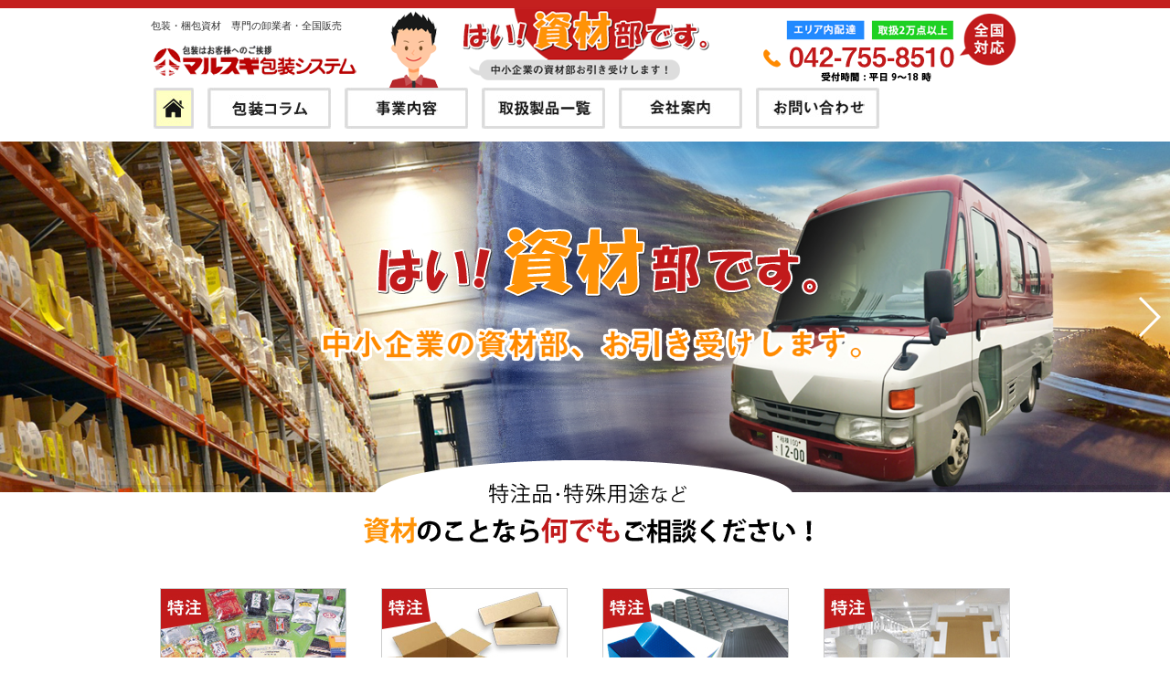

--- FILE ---
content_type: text/html; charset=UTF-8
request_url: http://marusugi-housou.co.jp/
body_size: 6231
content:
<!DOCTYPE html>
<html lang="ja">
<head>
<meta charset="UTF-8" />

<link rel="stylesheet" type="text/css" media="all" href="http://marusugi-housou.co.jp/msg/wp-content/themes/pc/style.css" />
<link rel="shortcut icon" href="http://marusugi-housou.co.jp/msg/wp-content/themes/pc/images/favicon.ico" />
<link rel="apple-touch-icon-precomposed" href="http://marusugi-housou.co.jp/msg/wp-content/themes/pc/images/apple-touch-icon.png" />
<link rel="stylesheet" href="http://marusugi-housou.co.jp/msg/wp-content/themes/pc/css/swiper.min.css">



  


		<!-- All in One SEO 4.9.3 - aioseo.com -->
		<title>包装梱包機械・資材【マルスギ包装システム】</title>
	<meta name="description" content="マルスギ包装システムのホームページです。 包装機械・資材をご紹介しています。2万点を超える品揃えでお客様の「包む」を支えています。" />
	<meta name="robots" content="max-image-preview:large" />
	<link rel="canonical" href="http://marusugi-housou.co.jp/" />
	<meta name="generator" content="All in One SEO (AIOSEO) 4.9.3" />
		<meta property="og:locale" content="ja_JP" />
		<meta property="og:site_name" content="包装・梱包資材の卸・販売【マルスギ包装システム】 |" />
		<meta property="og:type" content="article" />
		<meta property="og:title" content="包装梱包機械・資材【マルスギ包装システム】" />
		<meta property="og:description" content="マルスギ包装システムのホームページです。 包装機械・資材をご紹介しています。2万点を超える品揃えでお客様の「包む」を支えています。" />
		<meta property="og:url" content="http://marusugi-housou.co.jp/" />
		<meta property="article:published_time" content="2017-10-19T06:16:02+00:00" />
		<meta property="article:modified_time" content="2017-12-29T02:42:16+00:00" />
		<meta name="twitter:card" content="summary" />
		<meta name="twitter:title" content="包装梱包機械・資材【マルスギ包装システム】" />
		<meta name="twitter:description" content="マルスギ包装システムのホームページです。 包装機械・資材をご紹介しています。2万点を超える品揃えでお客様の「包む」を支えています。" />
		<script type="application/ld+json" class="aioseo-schema">
			{"@context":"https:\/\/schema.org","@graph":[{"@type":"BreadcrumbList","@id":"http:\/\/marusugi-housou.co.jp\/#breadcrumblist","itemListElement":[{"@type":"ListItem","@id":"http:\/\/marusugi-housou.co.jp#listItem","position":1,"name":"\u30db\u30fc\u30e0"}]},{"@type":"Organization","@id":"http:\/\/marusugi-housou.co.jp\/#organization","name":"\u5305\u88c5\u30fb\u68b1\u5305\u8cc7\u6750\u306e\u5378\u30fb\u8ca9\u58f2\u3010\u30de\u30eb\u30b9\u30ae\u5305\u88c5\u30b7\u30b9\u30c6\u30e0\u3011","url":"http:\/\/marusugi-housou.co.jp\/"},{"@type":"WebPage","@id":"http:\/\/marusugi-housou.co.jp\/#webpage","url":"http:\/\/marusugi-housou.co.jp\/","name":"\u5305\u88c5\u68b1\u5305\u6a5f\u68b0\u30fb\u8cc7\u6750\u3010\u30de\u30eb\u30b9\u30ae\u5305\u88c5\u30b7\u30b9\u30c6\u30e0\u3011","description":"\u30de\u30eb\u30b9\u30ae\u5305\u88c5\u30b7\u30b9\u30c6\u30e0\u306e\u30db\u30fc\u30e0\u30da\u30fc\u30b8\u3067\u3059\u3002 \u5305\u88c5\u6a5f\u68b0\u30fb\u8cc7\u6750\u3092\u3054\u7d39\u4ecb\u3057\u3066\u3044\u307e\u3059\u30022\u4e07\u70b9\u3092\u8d85\u3048\u308b\u54c1\u63c3\u3048\u3067\u304a\u5ba2\u69d8\u306e\u300c\u5305\u3080\u300d\u3092\u652f\u3048\u3066\u3044\u307e\u3059\u3002","inLanguage":"ja","isPartOf":{"@id":"http:\/\/marusugi-housou.co.jp\/#website"},"breadcrumb":{"@id":"http:\/\/marusugi-housou.co.jp\/#breadcrumblist"},"datePublished":"2017-10-19T15:16:02+09:00","dateModified":"2017-12-29T11:42:16+09:00"},{"@type":"WebSite","@id":"http:\/\/marusugi-housou.co.jp\/#website","url":"http:\/\/marusugi-housou.co.jp\/","name":"\u5305\u88c5\u30fb\u68b1\u5305\u8cc7\u6750\u306e\u5378\u30fb\u8ca9\u58f2\u3010\u30de\u30eb\u30b9\u30ae\u5305\u88c5\u30b7\u30b9\u30c6\u30e0\u3011","inLanguage":"ja","publisher":{"@id":"http:\/\/marusugi-housou.co.jp\/#organization"}}]}
		</script>
		<!-- All in One SEO -->

<link rel='dns-prefetch' href='//s.w.org' />
		<!-- This site uses the Google Analytics by ExactMetrics plugin v8.11.1 - Using Analytics tracking - https://www.exactmetrics.com/ -->
		<!-- Note: ExactMetrics is not currently configured on this site. The site owner needs to authenticate with Google Analytics in the ExactMetrics settings panel. -->
					<!-- No tracking code set -->
				<!-- / Google Analytics by ExactMetrics -->
		<link rel='stylesheet' id='wp-block-library-css'  href='http://marusugi-housou.co.jp/msg/wp-includes/css/dist/block-library/style.min.css?ver=5.7.14' type='text/css' media='all' />
<link rel='stylesheet' id='aioseo/css/src/vue/standalone/blocks/table-of-contents/global.scss-css'  href='http://marusugi-housou.co.jp/msg/wp-content/plugins/all-in-one-seo-pack/dist/Lite/assets/css/table-of-contents/global.e90f6d47.css?ver=4.9.3' type='text/css' media='all' />
<link rel='stylesheet' id='child-pages-shortcode-css-css'  href='http://marusugi-housou.co.jp/msg/wp-content/plugins/child-pages-shortcode/css/child-pages-shortcode.min.css?ver=1.1.4' type='text/css' media='all' />
<link rel="https://api.w.org/" href="http://marusugi-housou.co.jp/wp-json/" /><link rel="alternate" type="application/json" href="http://marusugi-housou.co.jp/wp-json/wp/v2/pages/106" /><link rel="EditURI" type="application/rsd+xml" title="RSD" href="http://marusugi-housou.co.jp/msg/xmlrpc.php?rsd" />
<link rel="wlwmanifest" type="application/wlwmanifest+xml" href="http://marusugi-housou.co.jp/msg/wp-includes/wlwmanifest.xml" /> 
<link rel='shortlink' href='http://marusugi-housou.co.jp/' />
<link rel="alternate" type="application/json+oembed" href="http://marusugi-housou.co.jp/wp-json/oembed/1.0/embed?url=http%3A%2F%2Fmarusugi-housou.co.jp%2F" />
<link rel="alternate" type="text/xml+oembed" href="http://marusugi-housou.co.jp/wp-json/oembed/1.0/embed?url=http%3A%2F%2Fmarusugi-housou.co.jp%2F&#038;format=xml" />
</head>

<body class="home page-template-default page page-id-106">
<div id="wrap">

<div id="hed_wrap">
<div id="header" role="banner">
<p id="hed_title">包装・梱包資材　専門の卸業者・全国販売</p>
<h1 id="hed_logo">
<a href="http://marusugi-housou.co.jp/"><img src="http://marusugi-housou.co.jp/msg/wp-content/themes/pc/images/logo.png" alt="" /></a>
</h1>


      
<div id="hed_contents">

   
<div id="global_nav" class="menu-pc_global-container"><ul id="menu-pc_global" class="menu"><li id="menu-item-326" class="menu-item menu-item-type-post_type menu-item-object-page menu-item-home current-menu-item page_item page-item-106 current_page_item menu-item-326 menu-item-slug-top"><a href="http://marusugi-housou.co.jp/" aria-current="page">トップページ</a></li>
<li id="menu-item-127" class="menu-item menu-item-type-post_type menu-item-object-page menu-item-127 menu-item-slug-consultation"><a href="http://marusugi-housou.co.jp/consultation/">ご相談例・包装/梱包コラム</a></li>
<li id="menu-item-126" class="menu-item menu-item-type-post_type menu-item-object-page menu-item-126 menu-item-slug-business"><a href="http://marusugi-housou.co.jp/business/">事業内容</a></li>
<li id="menu-item-125" class="menu-item menu-item-type-post_type menu-item-object-page menu-item-125 menu-item-slug-itemlist"><a href="http://marusugi-housou.co.jp/itemlist/">取扱製品一覧</a></li>
<li id="menu-item-123" class="menu-item menu-item-type-post_type menu-item-object-page menu-item-123 menu-item-slug-company"><a href="http://marusugi-housou.co.jp/company/">会社案内</a></li>
<li id="menu-item-122" class="menu-item menu-item-type-post_type menu-item-object-page menu-item-122 menu-item-slug-contact"><a href="http://marusugi-housou.co.jp/contact/">お問い合わせ</a></li>
</ul></div>
</div>
<!--hed_contents-->

<div style="clear:both;"></div>

</div>
<!--header-->
  
</div>
<!--hed_wrap-->
<div class="mt_120"></div>







<div id="sw_bg">
<div class="swiper-container">
<div class="swiper-wrapper">

<div class="swiper-slide mainsl_01"> 
<div class="main_left_text_b">

<img src="http://marusugi-housou.co.jp/msg/wp-content/themes/pc/images/top_main_text.png" alt="梱包・包装。中小企業の資材部、お引き受けします">

</div>
<!--main_left_text_b-->
	
</div>
<!--swiper-slide-->


<div class="swiper-slide mainsl_02"> 
<div class="main_left_text_b">

<img src="http://marusugi-housou.co.jp/msg/wp-content/themes/pc/images/top_main_text_2.png" alt="取り扱い点数2万点以上">

</div>
<!--main_left_text_b-->
	
</div>
<!--swiper-slide-->


<div class="swiper-slide mainsl_03"> 
<div class="main_left_text_b">

<img src="http://marusugi-housou.co.jp/msg/wp-content/themes/pc/images/top_main_text_3.png" alt="業務用から家庭用まであらゆる包むをサポート">

</div>
<!--main_left_text_b-->
	
</div>
<!--swiper-slide-->







</div>
<!--swiper-wrapper-->

	<div class="swiper-pagination"></div>
	<div class="swiper-button-prev swiper-button-white"></div>
	<div class="swiper-button-next swiper-button-white"></div>
	<div class="swiper-scrollbar"></div>
	
</div>
<!--swiper-container-->

<script src="http://marusugi-housou.co.jp/msg/wp-content/themes/pc/js/swiper.min.js"></script>
<script>
var swiper = new Swiper('.swiper-container', {
	//pagination: '.swiper-pagination',
	paginationClickable: true,
	nextButton: '.swiper-button-next',
	prevButton: '.swiper-button-prev',
	parallax: true,
	speed: 600,
	autoplay: 8000,
//	loop: true,
});
</script>
</div>
<!--sw_bg-->
<!-- トップスライド end -->
<div id="main_hed"><img src="http://marusugi-housou.co.jp/msg/wp-content/themes/pc/images/index_titele_01.png" alt="梱包・資材の全国販売"></div>
  
  
 <p style="margin-top: 40px;"></p> 
  
  <ul class="top_list">
  <li><a href="http://marusugi-housou.co.jp/itemlist/special/order-pe/"><img src="http://marusugi-housou.co.jp/msg/wp-content/themes/pc/images/top_item_01.jpg" alt="特注ポリ袋・ビニール袋"></a></li>
  <li><a href="http://marusugi-housou.co.jp/itemlist/special/order-cbox/"><img src="http://marusugi-housou.co.jp/msg/wp-content/themes/pc/images/top_item_02.jpg" alt=""特注紙ダンボール・ダンボールシート></a></li>
  <li><a href="http://marusugi-housou.co.jp/itemlist/special/order-pladan/"><img src="http://marusugi-housou.co.jp/msg/wp-content/themes/pc/images/top_item_03.jpg" alt="特注プラダン箱・プラパール"></a></li>
  <li><a href="http://marusugi-housou.co.jp/itemlist/order-eps/"><img src="http://marusugi-housou.co.jp/msg/wp-content/themes/pc/images/top_item_04.jpg" alt="特注発泡スチロール"></a></li>
  </ul>
  
  
  
<div id="container">

<ul class="btn">
<li><a href="http://marusugi-housou.co.jp/contact/"><img src="http://marusugi-housou.co.jp/msg/wp-content/themes/pc/images/btn_01.jpg" alt="包装コンシェルジュに相談"></a></li>
<li><a href="http://marusugi-housou.co.jp/msg/wp-content/uploads/2017/12/FAX.pdf"><img src="http://marusugi-housou.co.jp/msg/wp-content/themes/pc/images/btn_02.jpg" alt="梱包・包装資材のお見積"></a></li>
</ul>
  

  
<div class="tree_box">
 <h3 class="ico01"><a href="http://marusugi-housou.co.jp/itemlist/machine/">包装システム・包装機械・包装機器</a></h3>
<ul>
<li>梱包機器</li>
<li>封函機</li>
<li>ストレッチ包装機</li>
<li>真空包装機</li>
<li>ピロー包装機</li>
<li>ラベラー</li>
<li>シーラー</li>
<li>シュリンク用品</li>
<li>野菜袋詰め機・結束機</li>
</ul> 

<h3 class="ico02"><a href="http://marusugi-housou.co.jp/itemlist/special/">特注・別注・オーダー<br>
各種　名入印刷　製袋等の総合加工</a></h3>

<ul>
<li><a href="http://marusugi-housou.co.jp/itemlist/special/order-pe/">ポリ袋・ビニール袋</a></li>
<li><a href="http://marusugi-housou.co.jp/itemlist/special/order-pe/">ポリチューブ・ビニールチューブ</a></li>
<li>パレットカバー・角底袋</li>
<li>ぷちぷち袋・エアーキャップ袋</li>
<li>ぷちぷちシート・エアーキャップシート</li>
<li><a href="http://marusugi-housou.co.jp/itemlist/special/order-cbox/">ダンボール箱</a></li>
<li><a href="http://marusugi-housou.co.jp/itemlist/special/order-pladan/">プラダンボール/シート</a></li>
<li><a href="http://marusugi-housou.co.jp/itemlist/special/order-eps/">発泡スチロール</a></li>
<li>プラスチックトレー</li>
<li>レジ袋</li>
<li>紙袋・ショッピング袋</li>
<li>塩ビフィルム・シート　シャッター加工</li>
</ul>


<h3 class="ico03"><a href="http://marusugi-housou.co.jp/itemlist/pp/">ポリ袋・フィルム製品</a></h3>
<ul>
<li>規格袋</li>
<li>OPP袋</li>
<li>チャック付き袋</li>
<li>帯電防止袋</li>
<li>巻ポリシート</li>
<li>パレットカバー</li>
<li>業務用ゴミ袋</li>
</ul>

</div>



<div class="tree_box">


<h3 class="ico04"><a href="http://marusugi-housou.co.jp/itemlist/material/">梱包資材・物流資材</a></h3>
 <h4>箱</h4>
<ul>
<li>ダンボール箱</li>
<li>ダンボールシート</li>
<li>コーナーパッド</li>
<li>プラダンボール箱</li>
<li>プラダンボールシート</li>
<li>プラスチックコンテナ</li>
<li>フレコンバッグ</li>
</ul> 


<h4>テープ用品</h4>
<ul>
<li>布テープ</li>
<li>クラフトテープ</li>
<li>OPPテープ</li>
<li>養生テープ</li>
<li>セロテープ</li>
<li>両面テープ</li>
<li>紙テープ</li>
<li>ビニールテープ</li>
<li>ニトフロンテープ</li>
<li>表面保護シート</li>
</ul>  


<h4>デリバリーパック・荷札・ラベル<br>
・シール</h4>

<h4>結束資材</h4>
<ul>
<li>ストレッチフィルム</li>
<li>PPバンド・ポリエステルバンド・帯鉄</li>
<li>PPストッパー</li>
<li>ひも・ロープ</li>
<li>輪ゴム・ゴムバンド</li>
<li>ビニタイ</li>
</ul> 



<h4>緩衝材</h4>
<ul>
<li>ぷちぷち・エアーキャップ</li>
<li>帯電防止ぷちぷち・エアーキャップ</li>
<li>サラサラ</li>
<li>ライトロン・ミラーマット</li>
<li>巻段ボール</li>
<li>発泡製品</li>
</ul> 


<h4>紙製品</h4>
<ul>
<li>クラフト紙</li>
<li>ラミクラフト紙</li>
<li>防錆紙</li>
</ul> 










</div>



<div class="tree_box">


<h3 class="ico05"><a href="http://marusugi-housou.co.jp/itemlist/pack/">包装資材</a></h3>


<h4>食品包材</h4>
<ul>
<li>ポリシート</li>
<li>食パン袋</li>
<li>野菜袋（ボードン袋）</li>
<li>たばねらテープ</li>
<li>ラミネート製品（ナイロンポリ袋・レトルト袋）</li>
<li>紙コップ・プラコップ</li>
<li>カップ</li>
<li>フードパック・弁当容器</li>
<li>トレー</li>
<li>クーラーボックス</li>
<li>サランラップ・アルミホイル</li>
<li>耐油紙</li>
<li>バーガー袋</li>
<li>保冷ボックス</li>
<li>保冷剤</li>
<li>シリカゲル・乾燥剤</li>
</ul>

<h4>商店用品</h4>
<ul>
<li>レジ袋</li>
<li>紙袋</li>
<li>手提げ袋</li>
<li>角底袋</li>
<li>包装紙・純白包装紙</li>
<li>ギフトボックス・小箱</li>
<li>リボン</li>
<li>ラベル・シール</li>
<li>ラベラー</li>
<li>のぼり</li>
</ul> 


<h4>事務用品</h4>
<ul>
<li>ペン</li>
<li>ノート・ファイル</li>
<li>テープカッター</li>
<li>伝票・封筒</li>
<li>塩ビフィルム・塩ビシート</li>
</ul> 
</div>
  
  











 
  
  
  
    <div id="main" role="main">
      <div id="content">
       


        
        
        
        <div id="top_info" class="clearfix">
          <h2><img src="http://marusugi-housou.co.jp/msg/wp-content/themes/pc/images/top/ttl_news.png"></h2>
          <p class="list_link"><a href="http://marusugi-housou.co.jp/news/"><img src="http://marusugi-housou.co.jp/msg/wp-content/themes/pc/images/top/btn_linklist.png" width="82" height="31" alt="一覧を見る"></a></p>
          <div class="inner clearfix">
            <ul>
             	<li>
              <span class="info_li_inner">
                  <span class="news_date">2019年01月28日</span>
                  <span class="news_category update">更新情報</span>
                  <a href="http://marusugi-housou.co.jp/2019/01/28/%e7%a7%bb%e8%bb%a2%e3%81%ae%e3%81%8a%e7%9f%a5%e3%82%89%e3%81%9b/">移転のお知らせ</a>
                </span>
              </li>             </ul>
          </div>
        </div><!-- end #topInfo -->
      </div><!-- end #content -->
    </div><!-- end #main -->
    
  <div style=" clear:both;"></div>  
    <img src="http://marusugi-housou.co.jp/msg/wp-content/themes/pc/images/top/ttl_voice.png">
    
  </div><!-- end #container -->
  
  
  
  <div class="gr_bg">
  
  <div class="w_950">
  <dl>
  <dt><img src="http://marusugi-housou.co.jp/msg/wp-content/themes/pc/images/voice_ico.jpg"></dt>
  <dd>
  <h3 style="margin-bottom:15px">短納期で助かっています。</h3>
  <p>
客先からの急な注文で、急に必要になった資材関係を短納期で相談できるので助かっています。(卸売業)
  </p>
  </dd>
  </dl>
  
  
  
    <dl>
  <dt><img src="http://marusugi-housou.co.jp/msg/wp-content/themes/pc/images/voice_ico2.jpg"></dt>
  <dd>
  <h3 style="margin-bottom:15px">煩わしい仕事が減りました。</h3>
  <p>
製造業にとって包装資材は確実に品物を届ける手段です。まるまるお任せできるので、煩わしい仕事が減りました。(製造業)
  </p>
  </dd>
  </dl>
  
  
  
  </div>
  <div style=" clear:both;"></div>
  <br>
   <div class="w_950">
  <dl>
  <dt><img src="http://marusugi-housou.co.jp/msg/wp-content/themes/pc/images/voice_ico2.jpg"></dt>
  <dd>
  <h3 style="margin-bottom:15px">提案していただきました。</h3>
  <p>
保護テープの提案や、規格外で必要になったポリ袋とパレットカバーについて相談しました。(製造業)
  </p>
  </dd>
  </dl>
  
  
  
    <dl>
  <dt><img src="http://marusugi-housou.co.jp/msg/wp-content/themes/pc/images/voice_ico.jpg"></dt>
  <dd>
  <h3 style="margin-bottom:15px">1個から頼めるので…</h3>
  <p>
お店では必要なものを1個から購入できるので在庫を持たなくて良いです。(小売店)
  </p>
  </dd>
  </dl>
  
  <div style=" clear:both;"></div>
  <br>
   <div class="w_950">
  <dl>
  
 <dt><img src="http://marusugi-housou.co.jp/msg/wp-content/themes/pc/images/voice_ico.jpg"></dt>
  <dd>
  <h3 style="margin-bottom:15px">コストダウンできました。</h3>
  <p>
以前使用していた商品より、費用を抑えることができました。経費節減できて嬉しいです。(製造業)
  </p>
  </dd>
  </dl>

</div>
  
   <dl>
  <dt><img src="http://marusugi-housou.co.jp/msg/wp-content/themes/pc/images/voice_ico2.jpg"></dt>
  <dd>
  <h3 style="margin-bottom:15px">少ロットで頼めます。</h3>
  <p>
特注サイズはロット数が多くないと発注できなかったのですが、頼んだら少ロットでお願いできました。(製造業)
  </p>
  </dd>
  </dl>
  
   <div style=" clear:both;"></div>
  <br>
   <div class="w_950">
  <dl>
  <dt><img src="http://marusugi-housou.co.jp/msg/wp-content/themes/pc/images/voice_ico2.jpg"></dt>
  <dd>
  <h3 style="margin-bottom:15px">呼べばすぐに駆けつけてくれる。</h3>
  <p>
梱包する資材は全部マルスギさんにお願いしています。様々商品と比較して弊社にピッタリのものを探してくれるところが助かっています。(製造業)
  </p>
  </dd>
  </dl>
  
  </div>
  
   <dl>
  <dt><img src="http://marusugi-housou.co.jp/msg/wp-content/themes/pc/images/voice_ico.jpg"></dt>
  <dd>
  <h3 style="margin-bottom:15px">サイズが豊富で取扱商品が多彩。</h3>
  <p>
とにかく商品が多いのでありがたいです。欲しいものがなんでもあるので、いつも相談してしまいます。親身な対応で、とても信頼しています(小売店)
  </p>
  </dd>
  </dl>
  
  
  </div>
  <div style=" clear:both;"></div>
  
  </div>
  
  

<div id="company_list">

  <img src="http://marusugi-housou.co.jp/msg/wp-content/themes/pc/images/ttl_171218.png">
<ul>
<li><a href="http://www.fukusuke-kogyo.co.jp/" target="_blank"><img src="http://marusugi-housou.co.jp/msg/wp-content/themes/pc/images/linkfukusuke.gif" alt="福助工業株式会社"></a></li>
<li><a href="http://www.seinichi.co.jp/index.html" target="_blank"><img src="http://marusugi-housou.co.jp/msg/wp-content/themes/pc/images/linkseiniti.gif" alt="生産日本社"></a></li>

<li><a href="https://www.nittocs.co.jp/index.html" target="_blank"><img src="http://marusugi-housou.co.jp/msg/wp-content/themes/pc/images/linknitto.gif" alt="日東電工CSシステム"></a></li>

<li><a href="http://www.teraokatape.co.jp/index.html" target="_blank"><img src="http://marusugi-housou.co.jp/msg/wp-content/themes/pc/images/linkteraoka.gif" alt="TERAOKA"></a></li>

<li><a href="http://www.putiputi.co.jp/" target="_blank"><img src="http://marusugi-housou.co.jp/msg/wp-content/themes/pc/images/linkkawakami.gif" alt="川上産業株式会社"></a></li>
</ul>






</div>

  
</div>
<div id="footer-container">








  <div id="footer">
    <div class="footer_menu">
      <div class="footerBlock widget_nav_menu">
         <h2><a href="http://marusugi-housou.co.jp/business/">事業内容</a></h2>      
       
      </div>
      <div class="footerBlock widget_nav_menu">
        <h2><a href="http://marusugi-housou.co.jp/itemlist/">取扱製品一覧</a></h2>        
        
      </div>

      <div class="footerBlock widget_nav_menu">
        <h2><a href="http://marusugi-housou.co.jp/company/">会社案内</a></h2>
        
      </div>
      <div class="footerBlock widget_nav_menu">
        <h2><a href="http://marusugi-housou.co.jp/contact/">お問い合わせ</a></h2>        
        
      </div>
    </div>
    <p id="copyright">
      <small>Copyright &copy; 包装・梱包資材の卸・販売【マルスギ包装システム】 All rights reserved.</small>
    </p>
  </div>
</div>
<script type='text/javascript' src='http://marusugi-housou.co.jp/msg/wp-includes/js/wp-embed.min.js?ver=5.7.14' id='wp-embed-js'></script>
<script type='text/javascript' src='http://marusugi-housou.co.jp/msg/wp-content/themes/pc/js/scroll.js?ver=5.7.14' id='scrolljs-js'></script>
<script src="http://ajax.googleapis.com/ajax/libs/jquery/1.9.1/jquery.min.js"></script>
<script src="http://marusugi-housou.co.jp/msg/wp-content/themes/pc/js/jquery.fadethis.min.js"></script>
<script>
$(window).fadeThis();
</script>

</body>
</html>


--- FILE ---
content_type: text/css
request_url: http://marusugi-housou.co.jp/msg/wp-content/themes/pc/style.css
body_size: 549
content:
@charset "UTF-8";
/*
 * Theme Name: SUBMARINE30 
 * Theme URI: http://web-nurse.jp/
 * Description: SUBMARINE30
 * Author: Narrative Co.,Ltd.
 * Author URI: http://web-nurse.jp/
 * Version:1.0
 * */
@import url(css/main.css);

div#maker-list table,
div#maker-list table tr td{
border:0px;
}


#main-column h2 {
  position: relative;
  padding-bottom: .5em;
font-size:18px;
margin-bottom:24px;
}

#main-column h2::before,
#main-column h2::after {
  position: absolute;
  bottom: -4px;
  left: 0;
  content: '';
  height: 4px;
}
#main-column h2::before {
  z-index: 2;
  width: 15%;
  background-color: #444;
}
#main-column h2::after {
  width: 100%;
  background: -webkit-repeating-linear-gradient(45deg, #fff, #fff 2px, #aaa 2px, #aaa 4px);
  background: repeating-linear-gradient(45deg, #fff, #fff 2px, #aaa 2px, #aaa 4px);
}

/*フォームボタン*/
.form_btn input{

    width: 90px;
    height: 40px;
    font-size: 16px;
}

.form_btn .back_btn{

    width: 80px;
    height: 35px;
    font-size: 14px;
}

span.date {
display: none;
}



--- FILE ---
content_type: text/css
request_url: http://marusugi-housou.co.jp/msg/wp-content/themes/pc/css/main.css
body_size: 6789
content:
@charset "UTF-8";

html, body, div, span, object, iframe, h1, h2, h3, h4, h5, h6, p, blockquote, pre, abbr, address, cite, code, del, dfn, em, img, ins, kbd, q, samp, small, strong, sub, sup, var, b, i, dl, dt, dd, ol, ul, li, fieldset, form, label, legend, table, caption, tbody, tfoot, thead, tr, th, td, article, aside, canvas, details, figcaption, figure, footer, header, hgroup, menu, nav, section, summary, time, mark, audio, video {
  margin: 0;
  padding: 0;
  border: 0;
  outline: 0;
  font-size: 100%;
  vertical-align: baseline;
  background: transparent;
}

@media print {
body {
overflow: visible !important;
}
}



address, article, aside, figure, figcaption, footer, header, hgroup, hr, legend, menu, nav, section, summary {
  display: block;
}

ul, ol {
  list-style-type: none;
}

table {
  border-collapse: collapse;
  border-spacing: 0;
}

a img {
  border: none;
}

img {
  vertical-align: top;
}

mark {
  background: none;
}

input {
  opacity: 1;
}

#main_menu{
	margin-top:30px;
	margin-bottom:30px;

}

.clear {
    clear:both;
    margin-bottom:20px;
}

body {
  background: url(../images/body_bg.jpg) ;
  background-repeat: repeat-x;
  font-size: 14px;
  font-family: "ヒラギノ角ゴ Pro W3", "Hiragino Kaku Gothic Pro", "メイリオ", Meiryo, Osaka, "ＭＳ Ｐゴシック", "MS PGothic", sans-serif;
  color: #333333;
  line-height: 1.5em;
}


a {
  color: #1E4FB1;
  text-decoration: underline;
}

a:link, a:visited {
  color: #2D6AE3;
  text-decoration: underline;
}

a:hover, a:active {
  color: #66a5ed;
  text-decoration: underline;
}

.clearfix, #menu-pc_global, #bread_crumb > ul {
  zoom: 1;
}

.clearfix:after, .clearfix:before {
  content: '';
  display: table;
}

#menu-pc_global:after, #menu-pc_global:before {
  content: '';
  display: table;
}

#bread_crumb > ul:after, #bread_crumb > ul:before {
  content: '';
  display: table;
}

.clearfix:after, #menu-pc_global:after, #bread_crumb > ul:after {
  clear: both;
}

#wrap {
  margin: 0 auto;
  overflow: hidden;
}

p {
  margin: 0.5em 0 1.2em;
  font-size:15px;
  line-height: 160%;
}

/* ヘッダー */

#header {
  width: 950px;
  background:  url(../images/hed_bg.png) no-repeat;
  background-position: center top;
  height: 155px;
  margin-left: auto;
  margin-right: auto;
}

p#hed_title {
	font-size: 11px;
	margin: 0px;
	padding: 0px;
	padding-top: 20px;
}

h1#hed_logo,
div#hed_logo {
	margin: 0px;
	padding: 0px;
	margin-top: 10px;
}

#header .inner {
  margin: 0 0 11px 0;
}

#header .site-id {
  width: 558px;
  padding: 26px 0 0;
  float: left;
  margin: 0;
}

#header .site-id a {
  display: block;
}

#header .utility {
  width: auto;
  float: right;
  margin: 14px 0 0 0;
  text-align: right;
}

#header .utility ul {
  margin: 0 0 20px 0;
  padding: 0;
}

#header .utility ul li {
  line-height: 12px;
  font-size: 11px;
  list-style: none;
  display: inline;
  margin-left: 12px;
}

#header .utility ul li a {
  background: url(../images/link_01.png) no-repeat 0 center;
  padding-left: 15px;
  color: #333333;
  text-decoration: none;
}

#header .utility ul li a:hover, #header .utility ul li a:active {  color: #66a5ed;
  text-decoration: underline;
}

#header .utility #search {
  width: auto;
  margin: 0;
  float: right;
}

#header .utility #search p {
  margin: 0;
}

#header .utility #search input {
  vertical-align: middle;
  float: left;
  height: 20px;
  padding: 0;
}

#header .utility #search input#s {
  font-size: 11px;
  width: 165px;
  border: 1px solid #d4d4d4;
  padding: 0 5px;
}

#header .utility #search #searchsubmit {
  background: url("../images/btn_search.png") no-repeat center center transparent;
  border: medium none;
  cursor: pointer;
  text-indent: -9999px;
  width: 38px;
  height: 22px;
  display: block;
  border-top: 1px solid #d4d4d4;
  border-right: 1px solid #d4d4d4;
  border-bottom: 1px solid #d4d4d4;
}

#header #global_nav {
  width: 950px;
  margin-top: -1px;
}

#header #global_nav > ul > li {
  float: left;
  overflow: visible;
}

#header #global_nav > ul > li > a {
  display: block;
  text-align: center;
  padding: 0;
  background-repeat: no-repeat;
  text-indent: -99999px;
  height: 45px;
  width: 135px;
  overflow: hidden;
  margin-right: 15px;

}

#header #global_nav > ul > li.menu-item-slug-top > a {
  width: 45px;
  background:  url(../images/g_navi_01.jpg) no-repeat;
  margin-left: 2px;
  
}

#header #global_nav > ul > li.menu-item-slug-top > a:hover {
	  width: 45px;
  background:  url(../images/g_navi_01_on.jpg) no-repeat;
  margin-left: 2px;

}

#header #global_nav > ul > li.menu-item-slug-top.current-menu-item > a {
	  width: 45px;
  background:  url(../images/g_navi_01_on.jpg) no-repeat;
  margin-left: 2px;

}






#header #global_nav > ul > li.menu-item-slug-consultation > a {
  background:  url(../images/g_navi_02.jpg) no-repeat;

}

#header #global_nav > ul > li.menu-item-slug-consultation > a:hover {
  background:  url(../images/g_navi_02_on.jpg) no-repeat;
	
}

#header #global_nav > ul > li.menu-item-slug-consultation.current-menu-item > a, #header #global_nav > ul > li.menu-item-slug-consultation.current-page-ancestor > a {
  background:  url(../images/g_navi_02_on.jpg) no-repeat;

}





#header #global_nav > ul > li.menu-item-slug-business > a {
	background:  url(../images/g_navi_03.jpg) no-repeat;

}

#header #global_nav > ul > li.menu-item-slug-business > a:hover {
	background:  url(../images/g_navi_03_on.jpg) no-repeat;

}

#header #global_nav > ul > li.menu-item-slug-business.current-menu-item > a, #header #global_nav > ul > li.menu-item-slug-business.current-page-ancestor > a {
	background:  url(../images/g_navi_03_on.jpg) no-repeat;

}





#header #global_nav > ul > li.menu-item-slug-itemlist > a {
	background:  url(../images/g_navi_04.jpg) no-repeat;

}

#header #global_nav > ul > li.menu-item-slug-itemlist > a:hover {
	background:  url(../images/g_navi_04_on.jpg) no-repeat;

}

#header #global_nav > ul > li.menu-item-slug-itemlist.current-menu-item > a, #header #global_nav > ul > li.menu-item-slug-itemlist.current-page-ancestor > a {
	background:  url(../images/g_navi_04_on.jpg) no-repeat;

}





#header #global_nav > ul > li.menu-item-slug-access > a {
	background:  url(../images/g_navi_05.jpg) no-repeat;

}

#header #global_nav > ul > li.menu-item-slug-access > a:hover {
	background:  url(../images/g_navi_05_on.jpg) no-repeat;

}

#header #global_nav > ul > li.menu-item-slug-access.current-menu-item > a, #header #global_nav > ul > li.menu-item-slug-access.current-page-ancestor > a {
	background:  url(../images/g_navi_05_on.jpg) no-repeat;

}




#header #global_nav > ul > li.menu-item-slug-company > a {
	background:  url(../images/g_navi_06.jpg) no-repeat;

}

#header #global_nav > ul > li.menu-item-slug-company > a:hover {
	background:  url(../images/g_navi_06_on.jpg) no-repeat;

}


#header #global_nav > ul > li.menu-item-slug-company.current-menu-item > a, #header #global_nav > ul > li.menu-item-slug-company.current-page-ancestor > a {
	background:  url(../images/g_navi_06_on.jpg) no-repeat;

}



#header #global_nav > ul > li.menu-item-slug-contact > a {
	background:  url(../images/g_navi_07.jpg) no-repeat;
	margin-right: 0px;

}

#header #global_nav > ul > li.menu-item-slug-contact > a:hover {
	background:  url(../images/g_navi_07_on.jpg) no-repeat;
	margin-right: 0px;

}


#header #global_nav > ul > li.menu-item-slug-contact.current-menu-item > a, #header #global_nav > ul > li.menu-item-slug-contact.current-page-ancestor > a {
	background:  url(../images/g_navi_07_on.jpg) no-repeat;
	margin-right: 0px;

}





#header #global_nav li > ul {
  ms-filter: "progid:DXImageTransform.Microsoft.Alpha(Opacity=99)";
  /* internet explorer 8 */
  background: #fff;
  filter: alpha(opacity=99);
  /* internet explorer 5~7 */
  visibility: hidden;
  position: absolute;
  margin-top: -2px;
  display: block;
  width: 190px;
  background: rgba(255, 255, 255, 0.9);
}

#header #global_nav li:last-child > ul {
  width: 185px;
}

#header #global_nav li:hover > ul {
  visibility: visible;
}

#header #global_nav li li {
  position: relative;
  border-top: 1px dotted #0396C7;
}

#header #global_nav li li:first-child {
  border-top: none;
}

#header #global_nav li li:hover {
  background: rgba(222, 245, 255, 0.9);
  ms-filter: "progid:DXImageTransform.Microsoft.Alpha(Opacity=99)";
  /* internet explorer 8 */
  background: #def5ff;
  filter: alpha(opacity=99);
  /* internet explorer 5~7 */
}

#header #global_nav li li > a {
  display: block;
  padding: .75em 2em;
  text-decoration: none;
  color: #333;
  background-image: url(../images/arrow_02.png);
  background-repeat: no-repeat;
  background-position: 1em center;
}

#header #global_nav li li ul {
  top: 0;
  left: 100%;
}

#container {
  padding: 20px 0px 0;
  overflow: hidden;
  margin: 0 auto;
  width: 950px;
  margin-left: auto;
  margin-right: auto;
}

#main {
  float: left;
}

#sidebar {
  width: 215px;
  float: right;
}

.side_nav {
  margin-bottom: 30px;
}

.side_nav h2 {
  margin: 0;
  padding: 0;
  background: #10703B;
  display: block;
  font-size: 14px;
  padding: 15px 10px 10px;
  color: #fff;
  font-weight: normal;
}

.side_nav h2 a {
  color: #fff;
  text-decoration: none;
}

.side_nav ul {
  margin: 0;
  padding: 0;
}

.side_nav li > a {
  border-color: #ccc;
  border-width: 0 0 1px 0;
  border-style: dotted;
  display: block;
  padding: 13px 10px 10px 10px;
  text-decoration: none;
  background-image: url(../images/arrow_02.png);
  background-repeat: no-repeat;
  background-position: 197px 13px;
  font-size: 13px;
  padding-left: 20px;
  color: #333333;
}

.side_nav li > a:hover {
  color: #666;
  background-color: #e4f1fa;
}

.side_nav li.current-page-item > a, .side_nav li.current_page_item > a, .side_nav li.current-cat > a {
  background-color: #dbdbdb;
}

.side_nav li li > a {
  padding-left: 37px;
  background-position: 22px 19px;
}

#sidebar .textwidget {
  margin-bottom: 20px;
}

#sidebar .textwidget a {
  color: #333333;
  text-decoration: underline;
}

#sidebar .textwidget a:link, #sidebar .textwidget a:visited {
  color: #333333;
  text-decoration: underline;
}

#sidebar .textwidget a:hover, #sidebar .textwidget a:active {
  color: #66a5ed;
  text-decoration: none;
}

.rss_link {
  margin-bottom: 10px;
}

.link_list {
  margin-bottom: 30px;
}

.link_list li {
  margin-bottom: 5px;
}

#footer-container {
  background-image: url(../images/bg_footer.png);
  background-repeat: repeat-x;
  padding: 80px 0 0;
}

#footer-container #footer {
  width: 950px;
  margin: 0 auto;
  clear: both;
  font-size: 12px;
}

#footer-container .footer_menu {
  margin: 0 0 25px;
  overflow: hidden;
  height: auto;
}

#footer-container .footerBlock {
  width: 217.5px;
  float: left;
  margin-right: 10px;
  padding-left: 9px;
  padding-bottom: 32767px;
  margin-bottom: -32767px;
  border-left: 1px dotted #b2b2b2;
}

#footer-container .footerBlock h2 {
  margin: 0 0 8px;
  font-weight: bold;
  background: url(../images/link_02.png) no-repeat 2px center;
  padding-left: 1.5em;
  border: none;
  font-size: 100%;
}

#footer-container .footerBlock ul {
  margin: 0;
  padding: 0;
}

#footer-container .footerBlock ul li {
  background: url(../images/link_01.png) no-repeat 5px center;
  margin: 0 0 0.7em 0;
  padding: 0 0 0 1.5em;
  vertical-align: bottom;
}

#footer-container .footerBlock a {
  text-decoration: none;
  color: #333333;
}

#footer-container .footerBlock a:hover {
  color: #3a7fcf;
}

#footer-container #copyright {
  border-top: 1px solid #dfdfdf;
  color: #999999;
  font-size: 10px;
  text-align: right;
  padding-top: 7px;
}

.main_image {
  padding: 0 0 0 5px;
}

.main_image a {
  display: block;
}

#case_info, #top_info {
  position: relative;
}

#case_info .inner, #top_info .inner {
  padding: 3px 0 0;
}

#case_info h2, #top_info h2 {
  padding: 4px 0 0;
  margin: 0;
  border: none;
}

.list_link {
  position: absolute;
  top: 2px;
  margin-left: 850px;
}

.list_link a {
  margin: 0;
  display: block;
}

.list_link a img {
  margin: 0;
}

#case_info {
  width: 710px;
  overflow: hidden;
  margin-bottom: 50px;
}

#case_info .inner {
  padding-top: 5px;
  width: 730px;
}


#case_info h3 {
  padding: 186px 0 0;
  height: 4.0em;
  overflow: hidden;
  color: #333;
  margin: 0;
  font-size: 100%;
  border: none;
}

#case_info h3 a {
  color: #333333;
}

#case_info h3 a:link, #case_info h3 a:visited {
  color: #333333;
}

#case_info h3 a:hover, #case_info h3 a a:active {
  color: #66a5ed;
  text-decoration: underline;
}

#case_info .case_info_top {
  padding-top: 20px;
  font-size: 10px;
  color: #999;
  position: absolute;
  top: 0;
  margin: 10px 0 0;
  width: 208px;
}

#case_info .case_info_top .tour_category {
  display: none;
  position: absolute;
  right: 0;
  -webkit-border-radius: 3px;
  border-radius: 3px;
  top: 0;
  width: 100px;
  height: 15px;
  text-align: center;
  font-size: 11px;
  line-height: 15px;
  color: #fff;
  background-image: url("../images/area-tag-corners.png");
  background-repeat: no-repeat;
  background: #0396C7;
}

#case_info .case_info_top .tour_category.japan {
  background-color: #294F9A;
}

#case_info .case_info_top .tour_category.europe {
  background-color: #739DD2;
}

#case_info .case_info_top .tour_category.pacific {
  background-color: #3f75a6;
}

#case_info .case_info_top .tour_category.asia {
  background-color: #0C5E5F;
}

#case_info .case_info_top .tour_category.hawaii-guam {
  background-color: #46B175;
}

#case_info .case_info_top .cat-category-southeast-asian {
  background-image: url("../images/icon_southeast-asian.png");
}

#case_info .case_info_top .cat-category-pacific-usa {
  background-image: url("../images/icon_pacific-usa.png");
}

#case_info .case_info_top .cat-category-jpn-chn {
  background-image: url("../images/icon_jpn-chn.png");
}

#case_info .case_info_top .tour_date {
  background: url("../images/ico_calendar.jpg") no-repeat left center;
  padding-top: 3px;
  padding-left: 15px;
}

#case_info .tour_image {
  position: absolute;
  top: 10px;
  left: 10px;
  margin: 0;
}

#case_info .tour_image a {
  display: block;
}

#case_info .tour_image img {
  margin: 0;
}

#case_info .case_info_foot {
  font-size: 75%;
}

#case_info .case_info_foot dt {
  background-color: #aaaaaa;
  color: #fff;
  padding: 3px;
  line-height: 1.3;
  height: 1.2em;
  float: left;
  display: block;
  width: 66px;
  border-bottom: 1px solid white;
  clear: left;
}

#case_info .case_info_foot dt:first-child {
  border-top: 1px solid white;
}

#case_info .case_info_foot dt:first-child + dd {
  border-top: 1px dotted #cccccc;
}

#case_info .case_info_foot dd {
  overflow: hidden;
  border-bottom: 1px dotted #cccccc;
  display: block;
  float: left;
  height: 1.2em;
  line-height: 1.3;
  padding: 3px;
  width: 127px;
  white-space: no-wrap;
  text-overflow: ellipsis;
}

#top_info {
	margin-top: 50px;
}


#top_info ul {
  margin: 15px 0 30px;
}

#top_info ul li {
  padding: 0 0 10px;
  margin-bottom: 10px;
  width: 950px;
  line-height: 1.7em;
  border-bottom: 1px dotted #b2b2b2;
}

#top_info ul li:first-child {
  padding-top: 10px;
  border-top: 1px dotted #b2b2b2;
}

#top_info .news_date {
  display: block;
  float: left;
  margin-right: 10px;

}

#top_info .news_category {
  display: block;
  float: left;
  width: 80px;
  height: 17px;
  margin-top: 3px;
  margin-right: 12px;
  font-size: 11px;
  line-height: 15px;
  text-align: center;
  color: #fff;
  background-image: url("../images/category-tag-corners.png");
  background-repeat: no-repeat;
  background: #0396C7;
  padding-top:3px;
}

#top_info .news_category.news {
  background-color: #7CC938;
}

#top_info .news_category.media {
  background-color: #0396C7;
}

#top_info .news_category.updata {
  background-color: #C34339;
}

#top_info .news_category.event {
  background-color: #F3A100;
}

#top_info .cat-category-recruit {
  background-image: url("../images/icon_recruitment.png");
}

#top_info .cat-category-release {
  background-image: url("../images/icon_release.png");
}

#top_info .cat-category-news {
  background-image: url("../images/icon_news.png");
}

#top_info .cat-category-ir {
  background-image: url("../images/icon_ir.png");
}

#top_info h3 {
  width: 520px;
  font-weight: normal;
  white-space: nowrap;
  overflow: hidden;
  text-overflow: ellipsis;
  -webkit-text-overflow: ellipsis;
  -o-text-overflow: ellipsis;
}

#top_info h3 a {
  color: #3a7fcf;
}

#top_info h3 a:link, #top_info h3 a:visited {
  color: #3a7fcf;
}

#top_info h3 a:hover, #top_info h3 a a:active {
  color: #66a5ed;
  text-decoration: underline;
}

.page .case_info h2 {
  margin-top: 0;
}

.category_image {
  padding: 25px 0 0 5px;
  margin-bottom: 15px;
}

#bread_crumb {
  padding: 5px;
  margin-left:auto;
  margin-right:auto;
  width:950px;
  
}

#bread_crumb ul {
  margin: 0;
}

#bread_crumb ul li {
  font-size: 12px;
  float: left;
}

#bread_crumb ul li.sub {
  padding-left: 10px;
}

#bread_crumb ul li.sub:before {
  content: ">";
  letter-spacing: 10px;
  color: #666;
}

#content {
  width: 710px;
  float: left;
  margin-bottom: 50px;
}

#content table {
  border: 1px solid #cccccc;
  width: 100%;
}

#content table th, #content table td {
  border: 1px solid #cccccc;
  padding: 10px;
}

#content table th {
  background: #EEE;
  text-align: left;
  width: 30%;
}

h1.page_ttl {
  font-size: 150%;
  font-weight: bold;
  border-bottom: medium solid #c11a1b;
  padding: 0 2px 6px 0px;
  margin-bottom: 30px;
  line-height: 1.2;
  color:#c11a1b;
}

table.info {
  width: 100%;
  border-top: 1px solid #cccccc;
}

table.info th, table.info td {
  border-bottom: 1px solid #cccccc;
  padding: 8px 5px 5px 5px;
  text-align: left;
  vertical-align: top;
  margin: 0;
  line-height: 1.5em;
}

table.info th img, table.info td img {
  vertical-align: bottom;
  margin-left: 15px;
}

table.info th.bBnone, table.info td.bBnone {
  border-bottom: none;
}

.alignleft {
  display: inline;
  float: left;
  margin-right: 1.5em;
}

.alignright {
  display: inline;
  float: right;
  margin-left: 1.5em;
}

.aligncenter {
  clear: both;
  display: block;
  margin-left: auto;
  margin-right: auto;
}

img.size-full, img.size-large {
  width: auto;
  height: auto;
}

img.alignleft, img.alignright, img.aligncenter {
  margin-bottom: 1.5em;
}

p img {
  margin: 0.4em 0;
  text-align: center;
}

.wp-caption {
  margin: 0.4em 0;
  text-align: center;
  border: 1px solid #cccccc;
  background-color: #f4f4f4;
  margin-bottom: 1.5em;
  padding: 5px 0;
}

.wp-caption img {
  display: block;
  margin: 0 auto;
}

.wp-caption .wp-caption-text {
  font-size: 12px;
}

.gallery-caption {
  font-size: 12px;
}

.wp-caption .wp-caption-text {
  margin: 0;
  padding: 3px 3px 0 3px;
  line-height: 1.2em;
}

#searchform label {
  display: none;
}

.google_map {
  width: 100%;
  height: 600px;
}

.case_excerpt .case_info {
  border-bottom: 1px solid #ddd;
  margin-bottom: 30px;
}

.case_excerpt .case_info h2 {
  font-size: 160% !important;
  line-height: 1.5em !important;
  margin-bottom: 10px !important;
  margin-bottom: 10px !important;
}

.case_excerpt .case_info h2 a {
  text-decoration: none;
}

.case_excerpt .case_info .case_detail_wrapper {
  overflow: hidden;
  position: relative;

}

.case_excerpt .case_info .case_detail_wrapper:after {
  content: ".";
  visibility: hidden;
  display: block;
  height: 0;
  clear: both;
}

.case_excerpt .case_info .case_detail_wrapper .case_detail {
  float: right;
  margin-left: 10px;
  width: 412px;
  min-height: 180px;
}

.case_excerpt .case_info .case_detail_wrapper .case_detail table {
  position: absolute;
  bottom: 0;
}

.case_excerpt .case_info .case_detail_wrapper .main_image {
  float: left;
  width: 280px;
  padding: 0;
}

.case_excerpt .case_info .case_detail_wrapper .main_image a {
  width: 100%;
  height: 100%;
  display: block;
}

/* 詳細を見る */

.detail_more {
  display: table;
  float: right;
  margin-top: 10px;
}


.detail_more p, {
  margin-right: 10px;
}

.detail_more a {
  width: 125px;
  padding: 7px;
  background: #6EB420;
  color: #fff;
  text-decoration: none;
  font-size: 1.0em;
  -webkit-border-radius: 3px;
  border-radius: 3px;
  display: table-cell;
  vertical-align: middle;
  text-align: center;
}

ul.page_navi {
  margin: 0;
  padding: 0;
  font: 100% Verdana, Geneva, sans-serif;
  text-align: center;
}

ul.page_navi li {
  list-style: none;
  display: inline-block;
  margin: 0;
  padding: 0;
}

ul.page_navi li.current {
  padding: 5px 10px;
  border: 1px #0396C7 solid;
  color: #0396C7;
  font-weight: bold;
}

ul.page_navi li a {
  text-decoration: none;
  display: inline-block;
  padding: 5px 10px;
  border: 1px solid #ccc;
}

ul.page_navi li a:hover {
  background-color: #eee;
}

#content .case_detail table {
  border: none;
  font-size: 0.8em;
}

#content .case_detail th, #content .case_detail td {
  padding: 3px;
  line-height: 1.3;
  height: 1.2em;
  border: none;
}

#content .case_detail th {
  background-color: #aaaaaa;
  color: #fff;
  padding: 3px;
  line-height: 1.3;
  height: 1.2em;
  width: 8%;
  border-bottom: 1px solid white;
}

#content .case_detail td {
  width: auto;
  border: none;
  border-top: 1px dotted #CCCCCC;
  width: 35%;
}

#content .case_detail tr:last-child td {
  border-bottom: 1px dotted #CCCCCC;
}

.single #content .date {
	color:#12622C;
  padding-top: 3px;
  float: left;
}

.single #content .detail-tour-table {
  float: right;
}

.single #content .case_detail, .single #content .detail-tour-table {
  margin-bottom: 20px;

}

.single #content .case_detail table, .single #content .detail-tour-table table {
  font-size: 0.9em;
  width: 324px;
}

.single #content .case_detail td, .single #content .detail-tour-table td {
  padding: 0.75em;
  border-top: 1px solid #dcdcdc;
  border-bottom: 1px solid #dcdcdc;
  width: 60%;
}

.single #content .case_detail th, .single #content .detail-tour-table th {
  padding: 0.5em;
  border-top: 1px solid #dcdcdc;
  border-bottom: 1px solid #dcdcdc;
  width: 25%;
  color: #333;
  background: #f0f0f0;
}

.single #content .case_detail td, .single #content .detail-tour-table td {
  width: 60%;
}

.single #content .main_image_text + p {
  border-bottom: 1px solid #ccc;
  padding-bottom: 24px;
}

.single #content .main_image {
  margin-right: 15px;
  padding: 0;
}

.single #content .main_image a {
  display: block;
}

.single #content .main_image_text .main_image img {
    display:block;
    margin: 0 auto;
    text-align: center;

}

.single #content .sub_images {
  float: left;
  margin-bottom: 20px;
  margin-right: 20px;
}

.single #content .sub_images img:first-child {
  margin-bottom: 20px;
}

.single #content #case_content_sub {
  overflow: hidden;
  width: 540px;
  margin-bottom: 5px;
}

#case_info_sub h2 {
  font-size: 110%;
  height: 26px;
  margin-top: 0;
  display: table-cell;
  vertical-align: middle;
}


.page #content .csr dd {
  margin-bottom: 18px;
}

.page #content .csr .csr-bottom-wrapper {
  margin-right: -5%;
}

.page #content .csr .csr-top-left {
  float: left;
  width: 380px;
}

.page #content .csr .csr-block {
  margin-right: 5%;
  float: left;
  width: 45%;
  height: 140px;
}

.page #content .csr .csr-block h2 {
  font-size: 1.3em;
  border-bottom: 1px solid #0396C7;
  padding-bottom: 7px;
  margin: 0 0 20px;
}

.page #content .csr .csr-block h2 a {
  text-decoration: none;
}

#page_top_link {
  clear: both;
}

#page_top_link a {
  margin-top: 20px;
  padding-left: 20px;
  display: block;
  float: right;
  color: #555555;
  text-decoration: none;
  border:1px solid #7C7C7C;
  padding:4px;
  font-size:90%;
}

#page_top_link a:hover {
  text-decoration: underline;
}

div#trust-form.contact-form table {
  width: 100%;
}

div#trust-form.contact-form table th {
  width: 35%;
}

div#trust-form.contact-form table td {
  width: 65%;
}



div#trust-form p.status_flow {
  background-color: #eeeeee;
  padding: 10px 10px 10px 0;
}

div#trust-form p.status_flow.confirm, div#trust-form p.status_flow.done {
  padding-left: 20px;
}

div#trust-form p strong {
  background-color: #0396C7;
  padding: 8px 20px;
  color: #ffffff;
}


.page .news_headline, .archive .news_headline {
  margin-bottom: 10px;
}

.page .content_excerpt p, .archive .content_excerpt p {
  border-bottom: 1px solid #ddd;
  padding-bottom: 20px;
}

.page .news_category, .archive .news_category {
  display: inline-block;
  width: 80px;
  height: 17px;
  margin-top: 0;
  margin-right: 10px;
  font-size: 11px;
  line-height: 15px;
  text-align: center;
  color: #fff;
  background-image: url("../images/category-tag-corners.png");
  background-repeat: no-repeat;
  background: #0396C7;
  padding-top:3px;
}

.page .news_category.news, .archive .news_category.news {
  background-color: #C34339;
}

.page .news_category.media, .archive .news_category.media {
  background-color: #7CC938;
}

.page .news_category.updata, .archive .news_category.updata {
  background-color: #0396C7;
}

.page .news_category.event, .archive .news_category.event {
  background-color: #F3A100;
}

#display-gmap {
  margin-top: 15px;
  display: block;
  float: right;
  background: url(../images/arrow_01.png) no-repeat 0 center;
  padding-left: 15px;
}

.page-id-15 .branch_info {
  padding-bottom: 5px;
  border-bottom: solid 1px #dddddd;
}

.branch_info table {
  margin-bottom: 0.2em;
}

.branch_info table a {
  display: block;
  float: right;
  margin: 5px 6px 0 0;
  background: url("../images/arrow_01.png") no-repeat scroll 0 center transparent;
  padding-left: 15px;
}

.single-branch .maps {
  margin-bottom: 40px;
}

.case_detail span {
  display: block;
  width: 100px;
  height: 18px;
  text-align: center;
  font-size: 11px;
  line-height: 15px;
  color: #fff;
  background: #8C8C8C;
  padding-top:2px;
}

#case_info .case_info_top .tour_category.japan, .case_detail.japan span {
  background-color: #294F9A;
}

#case_info .case_info_top .tour_category.europe, .case_detail.europe span {
  background-color: #739DD2;
}

#case_info .case_info_top .tour_category.pacific, .case_detail.pacific span {
  background-color: #3f75a6;
}

#case_info .case_info_top .tour_category.asia, .case_detail.asia span {
  background-color: #0C5E5F;
}

#case_info .case_info_top .tour_category.hawaii-guam, .case_detail.hawaii-guam span {
  background-color: #46B175;
}

address {
  font-style: normal;
}



#page2nd h2 {
  position: relative;
  padding: .5em .75em;
  background-color: #e8e8e8;
}
#page2nd h2::after {
  content: '';
  position: absolute;
  top: -20px;
  left: 0;
  width: -webkit-calc(100% - 20px);
  width: calc(100% - 20px);
  height: 0;
  border: 10px solid transparent;
  border-bottom-color: #f0f0f0;
}

#page2nd h2 {
  font-size: 120%;
  font-weight: bold;
  margin: 25px 0 20px 0;
  border-bottom: 1px solid #C8C5C5;
  color: #555555;
  padding: 10px 0 5px; 
  padding-left:15px;
  position: relative;
}

h4 {
  font-size: 110%;
  font-weight: normal;
  margin: 1em 0;
}

h2 + h3 {
  margin-top: -5px;
}

p + h3, p + h4 {
  margin-top: 30px;
}

ul + h2 {
  margin-top: 40px;
}

ul + h3, ul + h4 {
  margin-top: 30px;
}

h2 + p, h3 + p, h4 + p {
  margin-top: -5px;
}

h2 + table, h3 + table, h4 + table {
  margin-top: -10px;
}

.csr-top-left h2:first-child {
  margin-top: 0;
}

.xx-small {
  font-size: 70%;
}

.x-small {
  font-size: 78%;
}

.small {
  font-size: 84%;
}

.medium {
  font-size: 100%;
}

.large {
  font-size: 108%;
}

.x-large {
  font-size: 116%;
}

.xx-large {
  font-size: 123.1%;
}

h2.page_ttl + .branch_info {
  margin-top: -10px;
}

#content .maps h2 {
  margin-bottom: 20px;
}

.archive .case_info h2, h1 + .branch_info h2 {
  margin-top: 0;
}

ul.disc {
  list-style-type: disc;
}

ul.disc li {
  margin: 10px;
}

#main_sub{
	width: 710px;
}

.main_sub_inner{
	width:235px;
	float:left;
	border-right:1px dotted silver;
}

#main_sub .main_sub_inner p{
	margin:0 10px 0 10px;
}

#main_sub .main_sub_inner a.btn{
	display: block;
	width:120px;
	height:31px;
	margin:10px auto;
	background: url(../images/top/btn_look.png) no-repeat 0 center;
	text-indent:-9999px;
}

.sub_navi .page_item{
  display: block;
  text-decoration: none;
  background-image: url(../images/arrow_03.png);
  background-repeat: no-repeat;
  background-position: 5px 15px;
}

#contact {
  margin: 0 auto;
  border:1px solid #000000;
  text-align:center;
}

#faq-block .faq-list{
padding-bottom:20px;
}
#faq-block .faq-list li.faqlist-question{
	padding:4px;
	padding-left:30px;
  background-image: url(../images/ico_q.png);
  background-repeat: no-repeat;
  background-position: 0px 0px;
}

.scroll-back a{
  display: block;
  background-image: url(../images/btn_qatop.png);
  background-repeat: no-repeat;
	width:93px;
	height:19px;
	text-indent:-9999px;
}

/*トップスライド*/


html,body{ height:100%;}




.mainsl_01 {
	background: url(../images/top_01.jpg);
}

.mainsl_02 {
	background: url(../images/top_02.jpg);
}

.mainsl_03 {
	background: url(../images/top_03.jpg);
}


.mainsl_01,
.mainsl_02,
.mainsl_03 {
	width: 100%;
	display: block;
	background-position: center;
	background-repeat: no-repeat;
	background-size: cover;
	position: relative;
	text-align: center;
	z-index: 2;
}


/*トップスライド end*/

/*index*/

#main_hed {
	margin-top: -35px;
	position: relative;
	z-index: 2;
	text-align: center; 
}

ul.top_list {
	text-align: center;
	margin-top: 30px;
}

ul.top_list li {
	display: inline;
	margin-left: 17px;
	margin-right: 17px;
}
.tree_box {
	width: 32%;
	display: inline-block;
	vertical-align: top;
	margin-right: 8px;
}

.tree_box h3 {
	font-size: 15px;
	font-weight: bold;
	border-bottom: none;
	margin-bottom: 20px;
	padding: 0px;
	padding-left: 40px;
	line-height: 25px;
}

.tree_box h3.ico01 {
	background:  url(../images/171023_img_01.jpg) no-repeat;
	background-position: 0px 0px;	
}

.tree_box h3.ico02 {
	background:  url(../images/171023_img_02.jpg) no-repeat;
	background-position: 0px 0px;	
}

.tree_box h3.ico03 {
	background:  url(../images/171023_img_03.jpg) no-repeat;
	background-position: 0px 0px;	
}

.tree_box h3.ico04 {
	background:  url(../images/171023_img_04.jpg) no-repeat;
	background-position: 0px 0px;	
}

.tree_box h3.ico05 {
	background:  url(../images/171023_img_05.jpg) no-repeat;
	background-position: 0px 0px;	
}

.tree_box h3.ico06 {
	background:  url(../images/171023_img_06.jpg) no-repeat;
	background-position: 0px 0px;	
}

.tree_box h3.ico07 {
	background:  url(../images/171023_img_07.jpg) no-repeat;
	background-position: 0px 0px;	
}

.tree_box h3.ico08 {
	background:  url(../images/171023_img_08.jpg) no-repeat;
	background-position: 0px 0px;	
}

.tree_box h3.ico09 {
	background:  url(../images/171023_img_09.jpg) no-repeat;
	background-position: 0px 0px;	
}


.tree_box ul li {
	background:  url(../images/170913_img_20.jpg) no-repeat;
	background-position: 0px 0px;
	padding-left: 30px;
	padding-bottom: 10px;
}

.tree_box h4 {
	font-weight: bold;
}

ul.btn {
	text-align: center;
	margin-top: 50px;
	margin-bottom:60px;
}

ul.btn li {
	margin-left: 10px;
	margin-right: 10px;
	display: inline;
}

.gr_bg {
	width: 100%;
	background-color: #dddddd;
	padding-top: 30px;
	padding-bottom: 30px;
	margin-top: 20px;
	margin-bottom: 50px;
	
}


.gr_bg dl {
	display: block;
	border: solid 3px #ffffff;
	float: left;
	width: 430px;
	padding: 15px;
	
}

.gr_bg dl dt {
	display: inline-block;
	width: 125px;
	vertical-align: top;

}

.gr_bg dl dd {
	display: inline-block;
	width: 290px;
	vertical-align: top;

}

.gr_bg dl:first-child {
	margin-right: 15px;
}

.w_950 {
	width: 950px;
	margin-left: auto;
	margin-right: auto;
}

#productlist dt{
float:left;
width:190px;
height:210px;
}

#productlist dd.machine-sub{
font-weight:bold;
background-color:#dcdcdc;
padding:5px;
}

#productlist dd.machine-txt{
padding-top:10px;
}


div#page2nd h3 {
  position: relative;
  padding: 0 .5em .5em 2em;
  border-bottom: 2px solid #ccc;
  font-size: 16px;
  margin-bottom:30px;
}
div#page2nd h3::before,
div#page2nd h3::after {
  position: absolute;
  content: '';
  border-radius: 100%
}
div#page2nd h3::before {
  top: .2em;
  left: .2em;
  z-index: 2;
  width: 18px;
  height: 18px;
  background: rgba(150, 150, 150, .5);
}
div#page2nd h3::after {
  top: .7em;
  left: .7em;
  width: 13px;
  height: 13px;
  background: rgba(210, 210, 210, .5);
}

/*サイドバー不要コンテンツ非表示*/
#container #sidebar .side_nav ul.sub_navi li.page-item-269,
#container #sidebar .side_nav ul.sub_navi li.page-item-267,
#container #sidebar .side_nav ul.sub_navi li.page-item-265
{
	display:none;
}

#pack-column div.post_thumb{
width: 14%;
float: left;
}

#pack-column div.post_content{
width: 82%;
float: right;
}
#pack-column div.child_page-container{
display:inline-block;
}

.side_link {
	text-align: center;
	margin-top: 20px;
	margin-bottom: 30px;
}

.side_link h3 {
	border-bottom: dashed 1px #cccccc;
	padding-bottom: 10px;
	margin-bottom: 15px;
	
}

.side_link ul li {
	margin-bottom: 15px;
}


.top_under_lik{
border: 1px solid #000000;
}

#company_list {
	width: 950px;
	margin-right: auto;
	margin-left: auto;
	margin-top: 60px;
	margin-bottom: 60px;
}

#company_list ul {
	margin-top: 30px;
	

	
}


#company_list ul li {
	display: inline;
	margin-right: 30px;
}